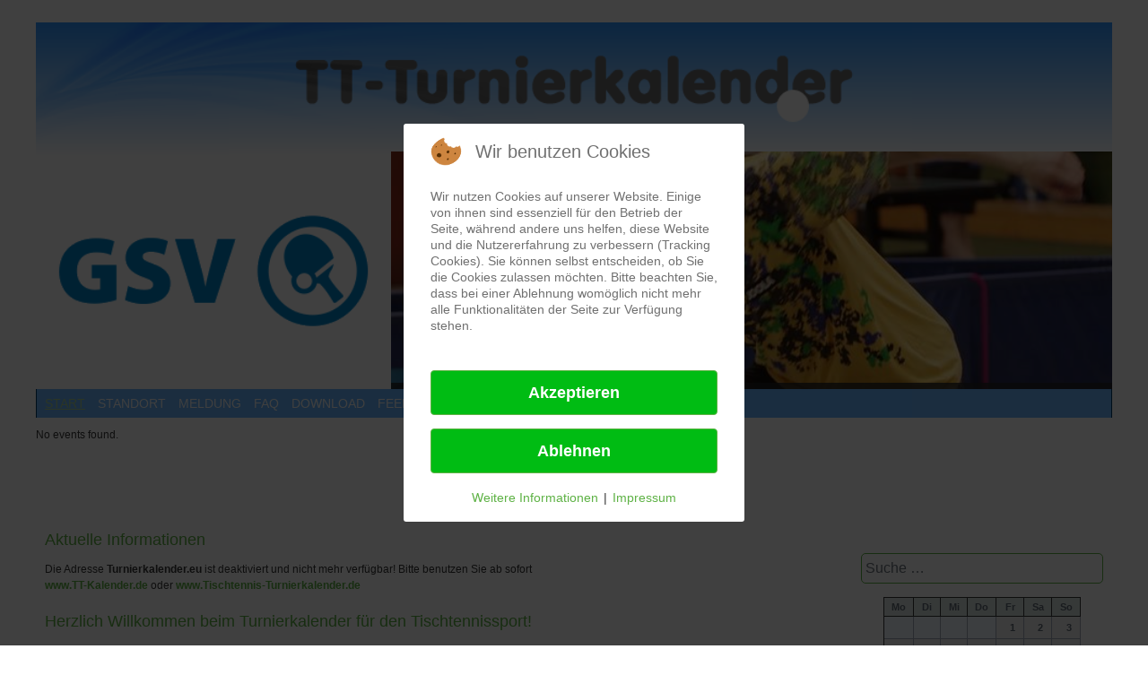

--- FILE ---
content_type: text/html; charset=utf-8
request_url: https://turnierkalender.up1.de/de/?&modjemcal_id=212&modjemcal_month=12&modjemcal_year=2023
body_size: 10693
content:

<!DOCTYPE html>
<html lang="de-de" dir="ltr" >

<head>
<script type="text/javascript">  (function(){    function blockCookies(disableCookies, disableLocal, disableSession){    if(disableCookies == 1){    if(!document.__defineGetter__){    Object.defineProperty(document, 'cookie',{    get: function(){ return ''; },    set: function(){ return true;}    });    }else{    var oldSetter = document.__lookupSetter__('cookie');    if(oldSetter) {    Object.defineProperty(document, 'cookie', {    get: function(){ return ''; },    set: function(v){ if(v.match(/reDimCookieHint\=/) || v.match(/c7b75b7bb96097f0b0782e127c8213b1\=/)) {    oldSetter.call(document, v);    }    return true;    }    });    }    }    var cookies = document.cookie.split(';');    for (var i = 0; i < cookies.length; i++) {    var cookie = cookies[i];    var pos = cookie.indexOf('=');    var name = '';    if(pos > -1){    name = cookie.substr(0, pos);    }else{    name = cookie;    } if(name.match(/reDimCookieHint/)) {    document.cookie = name + '=; expires=Thu, 01 Jan 1970 00:00:00 GMT';    }    }    }    if(disableLocal == 1){    window.localStorage.clear();    window.localStorage.__proto__ = Object.create(window.Storage.prototype);    window.localStorage.__proto__.setItem = function(){ return undefined; };    }    if(disableSession == 1){    window.sessionStorage.clear();    window.sessionStorage.__proto__ = Object.create(window.Storage.prototype);    window.sessionStorage.__proto__.setItem = function(){ return undefined; };    }    }    blockCookies(1,1,1);    }()); </script>


	<meta charset="utf-8">
	<meta name="description" content="Turnierkalender Tischtennis">
	<meta name="generator" content="Joomla! - Open Source Content Management">
	<title>TT-Kalender.de</title>
	<link href="/de/index.php?modjemcal_id=212&amp;modjemcal_month=12&amp;modjemcal_year=2023&amp;format=feed&amp;type=rss" rel="alternate" type="application/rss+xml" title="TT-Kalender.de">
	<link href="/de/index.php?modjemcal_id=212&amp;modjemcal_month=12&amp;modjemcal_year=2023&amp;format=feed&amp;type=atom" rel="alternate" type="application/atom+xml" title="TT-Kalender.de">
	<link href="https://turnierkalender.up1.de/de/index.php/component/finder/search?format=opensearch&amp;Itemid=323" rel="search" title="OpenSearch TT-Kalender.de" type="application/opensearchdescription+xml">
	<link href="/de/templates/ttk230628/favicon.ico" rel="icon" type="image/vnd.microsoft.icon">
<link href="/de/media/vendor/awesomplete/css/awesomplete.css?1.1.5" rel="stylesheet" />
	<link href="/de/modules/mod_jem_cal/tmpl/mod_jem_cal.css?e6dec4657b2f49215f9f033d46b9fbfd" rel="stylesheet" />
	<link href="/de/media/mod_jsvisit_counter/css/jvisit_counter.css?e6dec4657b2f49215f9f033d46b9fbfd" rel="stylesheet" />
	<link href="/de/modules/mod_jem_wide/tmpl/responsive/mod_jem_wide.css?e6dec4657b2f49215f9f033d46b9fbfd" rel="stylesheet" />
	<link href="/de/modules/mod_jem_wide/tmpl/mod_jem_wide_iconimg.css?e6dec4657b2f49215f9f033d46b9fbfd" rel="stylesheet" />
	<link href="/de/media/vendor/joomla-custom-elements/css/joomla-alert.min.css?0.2.0" rel="stylesheet" />
	<link href="/de/plugins/system/cookiehint/css/redimstyle.css?e6dec4657b2f49215f9f033d46b9fbfd" rel="stylesheet" />
	<link href="/de/media/com_icagenda/icicons/style.css?e6dec4657b2f49215f9f033d46b9fbfd" rel="stylesheet" />
	<link href="/de/modules/mod_slideshowck/themes/default/css/camera.css" rel="stylesheet" />
	<style>    /* mod jsvisit counter layout */
    .digit-0,.digit-1,.digit-2,.digit-3,.digit-4,.digit-5,.digit-6,.digit-7,.digit-8,.digit-9
               { width: 16px; height: 19px; background: url('https://turnierkalender.up1.de/de/media/mod_jsvisit_counter/images/digitblue.png') no-repeat top left; text-indent: -9999em; display: inline-block; }
    .digit-0 { background-position: 0px 0; }
    .digit-1 { background-position: -32px 0; }
    .digit-2 { background-position: -64px 0; }
    .digit-3 { background-position: -96px 0; }
    .digit-4 { background-position: -128px 0; }
    .digit-5 { background-position: -160px 0; }
    .digit-6 { background-position: -192px 0; }
    .digit-7 { background-position: -224px 0; }
    .digit-8 { background-position: -256px 0; }
    .digit-9 { background-position: -288px 0; }</style>
	<style>#redim-cookiehint-modal {position: fixed; top: 0; bottom: 0; left: 0; right: 0; z-index: 99998; display: flex; justify-content : center; align-items : center;}</style>
	<style>#camera_wrap_183 .camera_pag_ul li img, #camera_wrap_183 .camera_thumbs_cont ul li > img {height:75px;}
@media screen and (max-width: 480px) {
		#camera_wrap_183 .camera_caption {
			font-size: 0.6em !important;
		}
}</style>
<script src="/de/media/vendor/jquery/js/jquery.min.js?3.7.1"></script>
	<script src="/de/media/plg_system_jsvisit/js/jsvisit_agent.min.js?e6dec4657b2f49215f9f033d46b9fbfd"></script>
	<script>jQuery(document).ready(function() { jsvisitCountVisitors(60,'/de/'); });</script>
	<script src="/de/media/legacy/js/jquery-noconflict.min.js?647005fc12b79b3ca2bb30c059899d5994e3e34d"></script>
	<script type="application/json" class="joomla-script-options new">{"joomla.jtext":{"MOD_FINDER_SEARCH_VALUE":"Suche &hellip;","JLIB_JS_AJAX_ERROR_OTHER":"Beim Abrufen von JSON-Daten wurde ein HTTP-Statuscode %s zur\u00fcckgegeben.","JLIB_JS_AJAX_ERROR_PARSE":"Ein Parsing-Fehler trat bei der Verarbeitung der folgenden JSON-Daten auf:<br><code style='color:inherit;white-space:pre-wrap;padding:0;margin:0;border:0;background:inherit;'>%s<\/code>","ERROR":"Fehler","MESSAGE":"Nachricht","NOTICE":"Hinweis","WARNING":"Warnung","JCLOSE":"Schlie\u00dfen","JOK":"OK","JOPEN":"\u00d6ffnen"},"finder-search":{"url":"\/de\/index.php\/component\/finder\/?task=suggestions.suggest&format=json&tmpl=component&Itemid=323"},"bootstrap.tooltip":{".hasTooltip":{"animation":true,"container":"body","html":true,"trigger":"hover focus","boundary":"clippingParents","sanitize":true}},"system.paths":{"root":"\/de","rootFull":"https:\/\/turnierkalender.up1.de\/de\/","base":"\/de","baseFull":"https:\/\/turnierkalender.up1.de\/de\/"},"csrf.token":"72964be9b6b5886c8480a1b6e6cc14b6"}</script>
	<script src="/de/media/system/js/core.min.js?37ffe4186289eba9c5df81bea44080aff77b9684"></script>
	<script src="/de/media/vendor/webcomponentsjs/js/webcomponents-bundle.min.js?2.8.0" nomodule defer></script>
	<script src="/de/media/vendor/bootstrap/js/bootstrap-es5.min.js?5.3.2" nomodule defer></script>
	<script src="/de/media/com_finder/js/finder-es5.min.js?e6d3d1f535e33b5641e406eb08d15093e7038cc2" nomodule defer></script>
	<script src="/de/media/system/js/messages-es5.min.js?c29829fd2432533d05b15b771f86c6637708bd9d" nomodule defer></script>
	<script src="/de/media/system/js/joomla-hidden-mail-es5.min.js?b2c8377606bb898b64d21e2d06c6bb925371b9c3" nomodule defer></script>
	<script src="/de/media/vendor/bootstrap/js/alert.min.js?5.3.2" type="module"></script>
	<script src="/de/media/vendor/bootstrap/js/button.min.js?5.3.2" type="module"></script>
	<script src="/de/media/vendor/bootstrap/js/carousel.min.js?5.3.2" type="module"></script>
	<script src="/de/media/vendor/bootstrap/js/collapse.min.js?5.3.2" type="module"></script>
	<script src="/de/media/vendor/bootstrap/js/dropdown.min.js?5.3.2" type="module"></script>
	<script src="/de/media/vendor/bootstrap/js/modal.min.js?5.3.2" type="module"></script>
	<script src="/de/media/vendor/bootstrap/js/offcanvas.min.js?5.3.2" type="module"></script>
	<script src="/de/media/vendor/bootstrap/js/popover.min.js?5.3.2" type="module"></script>
	<script src="/de/media/vendor/bootstrap/js/scrollspy.min.js?5.3.2" type="module"></script>
	<script src="/de/media/vendor/bootstrap/js/tab.min.js?5.3.2" type="module"></script>
	<script src="/de/media/vendor/bootstrap/js/toast.min.js?5.3.2" type="module"></script>
	<script src="/de/media/system/js/joomla-hidden-mail.min.js?065992337609bf436e2fedbcbdc3de1406158b97" type="module"></script>
	<script src="/de/media/vendor/awesomplete/js/awesomplete.min.js?1.1.5" defer></script>
	<script src="/de/media/com_finder/js/finder.min.js?a2c3894d062787a266d59d457ffba5481b639f64" type="module"></script>
	<script src="/de/media/com_wrapper/js/iframe-height.min.js?e6dec4657b2f49215f9f033d46b9fbfd" defer></script>
	<script src="/de/media/mod_menu/js/menu-es5.min.js?e6dec4657b2f49215f9f033d46b9fbfd" nomodule defer></script>
	<script src="/de/media/system/js/messages.min.js?7f7aa28ac8e8d42145850e8b45b3bc82ff9a6411" type="module"></script>
	<script src="https://cdn.gtranslate.net/widgets/latest/flags.js" data-gt-orig-url="/de/" data-gt-orig-domain="turnierkalender.up1.de" data-gt-widget-id="210" defer></script>
	<script src="/de/media/com_slideshowck/assets/jquery.easing.1.3.js"></script>
	<script src="/de/media/com_slideshowck/assets/camera.min.js?ver=2.3.14"></script>
	<script>(function() {  if (typeof gtag !== 'undefined') {       gtag('consent', 'denied', {         'ad_storage': 'denied',         'ad_user_data': 'denied',         'ad_personalization': 'denied',         'functionality_storage': 'denied',         'personalization_storage': 'denied',         'security_storage': 'denied',         'analytics_storage': 'denied'       });     } })();</script>
	<script>window.gtranslateSettings = window.gtranslateSettings || {};window.gtranslateSettings['210'] = {"default_language":"de","languages":["en","zh-CN","zh-TW","fr","de","it","es","sv","uk","tr"],"url_structure":"none","wrapper_selector":"#gt-wrapper-210","globe_size":60,"flag_size":24,"flag_style":"2d","custom_domains":null,"float_switcher_open_direction":"top","switcher_open_direction":"top","native_language_names":1,"add_new_line":1,"select_language_label":"Select Language","detect_browser_language":0,"custom_css":"","alt_flags":[],"switcher_horizontal_position":"right","switcher_vertical_position":"bottom","horizontal_position":"inline","vertical_position":"inline"};</script>
	<script>
		jQuery(document).ready(function(){
			new Slideshowck('#camera_wrap_183', {
				height: '33%',
				minHeight: '150',
				pauseOnClick: false,
				hover: 1,
				fx: 'random',
				loader: 'bar',
				pagination: 0,
				thumbnails: 0,
				thumbheight: 75,
				thumbwidth: 100,
				time: 7000,
				transPeriod: 1500,
				alignment: 'center',
				autoAdvance: 1,
				mobileAutoAdvance: 1,
				portrait: 0,
				barDirection: 'leftToRight',
				imagePath: '/de/media/com_slideshowck/images/',
				lightbox: 'mediaboxck',
				fullpage: 0,
				mobileimageresolution: '0',
				navigationHover: true,
				mobileNavHover: true,
				navigation: true,
				playPause: true,
				barPosition: 'bottom',
				responsiveCaption: 0,
				keyboardNavigation: 0,
				titleInThumbs: 0,
				container: ''
		});
}); 
</script>

		<meta name="viewport" content="width=device-width, initial-scale=1.0" />
					<link rel="stylesheet" href="/de/templates/ttk230628/css/bootstrap.css" type="text/css" />
			<link rel="stylesheet" href="/de/templates/ttk230628/css/template.css?ver=031541" type="text/css" />
	
	<link rel="stylesheet" href="/de/media/system/css/joomla-fontawesome.min.css" type="text/css" />
	<link rel="stylesheet" href="/de/templates/ttk230628/css/mobile.css?ver=031541" type="text/css" />

<!--[if lte IE 7]>
<style type="text/css">
#menges ul.menu > li,#abtnav ul.menu > li {
	display: inline !important;
	zoom: 1;
}
</style>
<![endif]-->
	<script src="/de/templates/ttk230628/js/template.js"></script>
	<!--[if lt IE 9]>
		<script src="/de/media/jui/js/html5.js"></script>
	<![endif]-->
	<link rel="stylesheet" href="/de/templates/ttk230628/css/custom.css?ver=031541" type="text/css" />
</head>
<body class="com_content -body view-featured no-layout no-task  itemid-323 ltr ">
<div id="kopf" class="tck-wrapper">
	<div class="inner  tck-container">

		<div id="HeaderTop" >
		<div class="inner " data-position="headertop">
			<div class="headertop  tck-module" aria-label="Headerbild TTK">
		<div class="tck-module-text">
		
<div id="mod-custom190" class="mod-custom custom">
    <p><img src="/de/images/ttk-header.png" alt="ttk-header.png" width="100%" /></p></div>
	</div>
</div>

		</div>
	</div>
	
	
	<section id="row1"  class="tck-row">
		<div class="inner">
			<div class="flexiblecolumn valign-center" id="row1column1">
				<div id="logo1" class="tck-logo-center tck-logo">
					<div class="inner">
													<img class="tck-logo-img" src="/de/templates/ttk230628/images/GSV-Logo_Gesamtverein_Standard_CMYK.png" width="90%" alt="" />
																	</div>
				</div>
			</div>
			<div class="flexiblecolumn " id="row1column2">
								<div id="slideshow1" >
					<div class="inner " data-position="bilder">
									<div class="bilder  tck-module" aria-label="Headerbilder">
		<div class="tck-module-text">
		<div class="slideshowck  camera_wrap camera_amber_skin" id="camera_wrap_183" style="width:100%;">
			<div data-alt="" data-thumb="/de/images/header/hIMGP3834.jpg" data-src="/de/images/header/hIMGP3834.jpg"  data-alignment="">
								</div>
		<div data-alt="" data-thumb="/de/images/header/hIMGP3435.jpg" data-src="/de/images/header/hIMGP3435.jpg"  data-alignment="">
								</div>
		<div data-alt="" data-thumb="/de/images/header/hIMGP3377.jpg" data-src="/de/images/header/hIMGP3377.jpg"  data-alignment="">
								</div>
		<div data-alt="" data-thumb="/de/images/header/hIMGP3601.jpg" data-src="/de/images/header/hIMGP3601.jpg"  data-alignment="">
								</div>
		<div data-alt="" data-thumb="/de/images/header/lenke-fabian-10.jpg" data-src="/de/images/header/lenke-fabian-10.jpg"  data-alignment="">
								</div>
		<div data-alt="" data-thumb="/de/images/header/hIMGP3639.jpg" data-src="/de/images/header/hIMGP3639.jpg"  data-alignment="">
								</div>
		<div data-alt="" data-thumb="/de/images/header/h69.jpg" data-src="/de/images/header/h69.jpg"  data-alignment="">
								</div>
		<div data-alt="" data-thumb="/de/images/header/hIMGP3289.jpg" data-src="/de/images/header/hIMGP3289.jpg"  data-alignment="">
								</div>
		<div data-alt="" data-thumb="/de/images/header/hIMGP3291.jpg" data-src="/de/images/header/hIMGP3291.jpg"  data-alignment="">
								</div>
		<div data-alt="" data-thumb="/de/images/header/hIMGP3301.jpg" data-src="/de/images/header/hIMGP3301.jpg"  data-alignment="">
								</div>
		<div data-alt="" data-thumb="/de/images/header/h45.jpg" data-src="/de/images/header/h45.jpg"  data-alignment="">
								</div>
		<div data-alt="" data-thumb="/de/images/header/hIMGP3384.jpg" data-src="/de/images/header/hIMGP3384.jpg"  data-alignment="">
								</div>
		<div data-alt="" data-thumb="/de/images/header/hIMGP4021.jpg" data-src="/de/images/header/hIMGP4021.jpg"  data-alignment="">
								</div>
		<div data-alt="" data-thumb="/de/images/header/hIMGP4077.jpg" data-src="/de/images/header/hIMGP4077.jpg"  data-alignment="">
								</div>
		<div data-alt="" data-thumb="/de/images/header/hIMGP3795.jpg" data-src="/de/images/header/hIMGP3795.jpg"  data-alignment="">
								</div>
		<div data-alt="" data-thumb="/de/images/header/hIMGP3892.jpg" data-src="/de/images/header/hIMGP3892.jpg"  data-alignment="">
								</div>
		<div data-alt="" data-thumb="/de/images/header/hIMGP3488.jpg" data-src="/de/images/header/hIMGP3488.jpg"  data-alignment="">
								</div>
		<div data-alt="" data-thumb="/de/images/header/hIMGP3943.jpg" data-src="/de/images/header/hIMGP3943.jpg"  data-alignment="">
								</div>
		<div data-alt="" data-thumb="/de/images/header/hIMGP3458.jpg" data-src="/de/images/header/hIMGP3458.jpg"  data-alignment="">
								</div>
		<div data-alt="" data-thumb="/de/images/header/hIMGP4114.jpg" data-src="/de/images/header/hIMGP4114.jpg"  data-alignment="">
								</div>
		<div data-alt="" data-thumb="/de/images/header/hIMGP3687.jpg" data-src="/de/images/header/hIMGP3687.jpg"  data-alignment="">
								</div>
		<div data-alt="" data-thumb="/de/images/header/h34.jpg" data-src="/de/images/header/h34.jpg"  data-alignment="">
								</div>
		<div data-alt="" data-thumb="/de/images/header/hIMGP3455.jpg" data-src="/de/images/header/hIMGP3455.jpg"  data-alignment="">
								</div>
		<div data-alt="" data-thumb="/de/images/header/hIMGP3847.jpg" data-src="/de/images/header/hIMGP3847.jpg"  data-alignment="">
								</div>
		<div data-alt="" data-thumb="/de/images/header/hIMGP3293.jpg" data-src="/de/images/header/hIMGP3293.jpg"  data-alignment="">
								</div>
		<div data-alt="" data-thumb="/de/images/header/h78.jpg" data-src="/de/images/header/h78.jpg"  data-alignment="">
								</div>
		<div data-alt="" data-thumb="/de/images/header/hIMGP3283.jpg" data-src="/de/images/header/hIMGP3283.jpg"  data-alignment="">
								</div>
		<div data-alt="" data-thumb="/de/images/header/hIMGP3373.jpg" data-src="/de/images/header/hIMGP3373.jpg"  data-alignment="">
								</div>
		<div data-alt="" data-thumb="/de/images/header/hIMGP3681.jpg" data-src="/de/images/header/hIMGP3681.jpg"  data-alignment="">
								</div>
		<div data-alt="" data-thumb="/de/images/header/hIMGP4153.jpg" data-src="/de/images/header/hIMGP4153.jpg"  data-alignment="">
								</div>
		<div data-alt="" data-thumb="/de/images/header/hIMGP3728.jpg" data-src="/de/images/header/hIMGP3728.jpg"  data-alignment="">
								</div>
		<div data-alt="" data-thumb="/de/images/header/hIMGP4162.jpg" data-src="/de/images/header/hIMGP4162.jpg"  data-alignment="">
								</div>
		<div data-alt="" data-thumb="/de/images/header/h18.jpg" data-src="/de/images/header/h18.jpg"  data-alignment="">
								</div>
		<div data-alt="" data-thumb="/de/images/header/hIMGP3360.jpg" data-src="/de/images/header/hIMGP3360.jpg"  data-alignment="">
								</div>
		<div data-alt="" data-thumb="/de/images/header/hIMGP3324.jpg" data-src="/de/images/header/hIMGP3324.jpg"  data-alignment="">
								</div>
		<div data-alt="" data-thumb="/de/images/header/hIMGP3253.jpg" data-src="/de/images/header/hIMGP3253.jpg"  data-alignment="">
								</div>
		<div data-alt="" data-thumb="/de/images/header/hIMGP4151.jpg" data-src="/de/images/header/hIMGP4151.jpg"  data-alignment="">
								</div>
		<div data-alt="" data-thumb="/de/images/header/hIMGP3964.jpg" data-src="/de/images/header/hIMGP3964.jpg"  data-alignment="">
								</div>
		<div data-alt="" data-thumb="/de/images/header/hIMGP3704.jpg" data-src="/de/images/header/hIMGP3704.jpg"  data-alignment="">
								</div>
		<div data-alt="" data-thumb="/de/images/header/hIMGP3483.jpg" data-src="/de/images/header/hIMGP3483.jpg"  data-alignment="">
								</div>
		<div data-alt="" data-thumb="/de/images/header/hIMGP3885.jpg" data-src="/de/images/header/hIMGP3885.jpg"  data-alignment="">
								</div>
		<div data-alt="" data-thumb="/de/images/header/hIMGP3901.jpg" data-src="/de/images/header/hIMGP3901.jpg"  data-alignment="">
								</div>
		<div data-alt="" data-thumb="/de/images/header/hIMGP3898.jpg" data-src="/de/images/header/hIMGP3898.jpg"  data-alignment="">
								</div>
		<div data-alt="" data-thumb="/de/images/header/hIMGP4049.jpg" data-src="/de/images/header/hIMGP4049.jpg"  data-alignment="">
								</div>
		<div data-alt="" data-thumb="/de/images/header/h44.jpg" data-src="/de/images/header/h44.jpg"  data-alignment="">
								</div>
		<div data-alt="" data-thumb="/de/images/header/hIMGP4102.jpg" data-src="/de/images/header/hIMGP4102.jpg"  data-alignment="">
								</div>
		<div data-alt="" data-thumb="/de/images/header/hIMGP3227.jpg" data-src="/de/images/header/hIMGP3227.jpg"  data-alignment="">
								</div>
		<div data-alt="" data-thumb="/de/images/header/h42.jpg" data-src="/de/images/header/h42.jpg"  data-alignment="">
								</div>
		<div data-alt="" data-thumb="/de/images/header/hIMGP3347.jpg" data-src="/de/images/header/hIMGP3347.jpg"  data-alignment="">
								</div>
		<div data-alt="" data-thumb="/de/images/header/hIMGP3611.jpg" data-src="/de/images/header/hIMGP3611.jpg"  data-alignment="">
								</div>
		<div data-alt="" data-thumb="/de/images/header/hIMGP3626.jpg" data-src="/de/images/header/hIMGP3626.jpg"  data-alignment="">
								</div>
		<div data-alt="" data-thumb="/de/images/header/h36.jpg" data-src="/de/images/header/h36.jpg"  data-alignment="">
								</div>
		<div data-alt="" data-thumb="/de/images/header/hIMGP4195.jpg" data-src="/de/images/header/hIMGP4195.jpg"  data-alignment="">
								</div>
		<div data-alt="" data-thumb="/de/images/header/h31.jpg" data-src="/de/images/header/h31.jpg"  data-alignment="">
								</div>
		<div data-alt="" data-thumb="/de/images/header/hIMGP3914.jpg" data-src="/de/images/header/hIMGP3914.jpg"  data-alignment="">
								</div>
		<div data-alt="" data-thumb="/de/images/header/h76.jpg" data-src="/de/images/header/h76.jpg"  data-alignment="">
								</div>
		<div data-alt="" data-thumb="/de/images/header/hIMGP3163.jpg" data-src="/de/images/header/hIMGP3163.jpg"  data-alignment="">
								</div>
		<div data-alt="" data-thumb="/de/images/header/hIMGP3252.jpg" data-src="/de/images/header/hIMGP3252.jpg"  data-alignment="">
								</div>
		<div data-alt="" data-thumb="/de/images/header/hIMGP3982.jpg" data-src="/de/images/header/hIMGP3982.jpg"  data-alignment="">
								</div>
		<div data-alt="" data-thumb="/de/images/header/hIMGP3916.jpg" data-src="/de/images/header/hIMGP3916.jpg"  data-alignment="">
								</div>
		<div data-alt="" data-thumb="/de/images/header/hIMGP3854.jpg" data-src="/de/images/header/hIMGP3854.jpg"  data-alignment="">
								</div>
		<div data-alt="" data-thumb="/de/images/header/h64.jpg" data-src="/de/images/header/h64.jpg"  data-alignment="">
								</div>
		<div data-alt="" data-thumb="/de/images/header/h79.jpg" data-src="/de/images/header/h79.jpg"  data-alignment="">
								</div>
		<div data-alt="" data-thumb="/de/images/header/hIMGP3670.jpg" data-src="/de/images/header/hIMGP3670.jpg"  data-alignment="">
								</div>
		<div data-alt="" data-thumb="/de/images/header/hIMGP3172.jpg" data-src="/de/images/header/hIMGP3172.jpg"  data-alignment="">
								</div>
		<div data-alt="" data-thumb="/de/images/header/hIMGP3146.jpg" data-src="/de/images/header/hIMGP3146.jpg"  data-alignment="">
								</div>
</div>
<div style="clear:both;"></div>
	</div>
</div>

					</div>
				</div>
							</div>
			<div class="flexiblecolumn " id="row1column3">
			</div>
			<div class="flexiblecolumn " id="row1column4">
			</div>
		</div>
	</section>

	</div>
</div>
<div id="nav_news" class="tck-wrapper">
	<div class="inner  tck-container">

	
		<nav id="abtnav">
		<div class="inner " data-position="abtnav">
			<label for="abtnav-mobileck" class="mobileckhambuger_togglerlabel" style="display:none;">&#x2261;</label>
			<input id="abtnav-mobileck" class="mobileckhambuger_toggler" type="checkbox" style="display:none;"/>
			<div class="abtnav  tck-module" aria-label="Hauptmenü">
		<div class="tck-module-text">
		<ul class="mod-menu mod-list nav ">
<li class="nav-item item-323 default current active deeper parent"><a href="/de/index.php" aria-current="page">Start</a><ul class="mod-menu__sub list-unstyled small"><li class="nav-item item-401"><a href="/de/index.php/jem/start" >Start</a></li><li class="nav-item item-355"><a href="/de/index.php/jem/suche" >Suche</a></li></ul></li><li class="nav-item item-352 deeper parent"><a href="/de/index.php/standorte" title="Standorte und Routenplaner">Standort</a><ul class="mod-menu__sub list-unstyled small"><li class="nav-item item-400"><a href="/de/index.php/standorte/turniere" >Turniere</a></li><li class="nav-item item-354"><a href="/de/index.php/standorte/liste-standorte" >Adressen</a></li></ul></li><li class="nav-item item-220 divider deeper parent"><span class="mod-menu__separator separator ">Meldung</span>
<ul class="mod-menu__sub list-unstyled small"><li class="nav-item item-2079"><a href="/de/index.php/meldung-event/erstregistrierung-melder-2" >Anmeldung Veranstaltung</a></li><li class="nav-item item-2078"><a href="/de/index.php/meldung-event/login-3" >Erstregistrierung Melder</a></li><li class="nav-item item-1906"><a href="/de/index.php/meldung-event/alternatives-meldeformular-2" >Alternatives Meldeformular</a></li></ul></li><li class="nav-item item-1907"><a href="/de/index.php/faq" >FAQ</a></li><li class="nav-item item-259 deeper parent"><a href="/de/index.php/download" >Download</a><ul class="mod-menu__sub list-unstyled small"><li class="nav-item item-603"><a href="/de/index.php/download/alternatives-meldeformular" >Alternatives Meldeformular</a></li><li class="nav-item item-312"><a href="/de/index.php/download/raster" >Raster</a></li><li class="nav-item item-361"><a href="/de/index.php/download/werbebanner" >Werbebanner</a></li><li class="nav-item item-939"><a href="/de/index.php/download/bescheinigungen" >Bescheinigungen</a></li></ul></li><li class="nav-item item-202"><a href="/de/index.php/feedback?form=2" >Feedback</a></li><li class="nav-item item-1049"><a href="/de/index.php/datenschutzerklaerung" >Datenschutz</a></li><li class="nav-item item-203"><a href="/de/index.php/impressum" >Impressum</a></li><li class="nav-item item-306"><a href="/de/index.php/login" >Login</a></li></ul>
	</div>
</div>

		</div>
	</nav>
	
	

		<div id="block5" >
		<div class="inner " data-position="oben2">
			<div class="oben2  tck-module" aria-label="Turnierliste - JEM - Module-Wide">
		<div class="tck-module-text">
		<div class="jemmodulewide" id="jemmodulewide">No events found.</div>	</div>
</div>
<div class="oben2  tck-module" aria-label="Space oben2">
		<div class="tck-module-text">
		
<div id="mod-custom188" class="mod-custom custom">
    <p>&nbsp;</p>
<p>&nbsp;</p></div>
	</div>
</div>

		</div>
	</div>
	
	</div>
</div>
<div id="wrapper" class="tck-wrapper">
	<div class="inner  tck-container">

	<div id="maincontent" class="maincontent noleft">
		<div class="inner clearfix">
						<div id="main" class="column main row-fluid">
				<div class="inner clearfix">
							<main id="center" class="column center ">
								<div class="inner">
											<div id="system-message-container" aria-live="polite"></div>

											<div class="blog-featured tck-blog" itemscope itemtype="https://schema.org/Blog">
	
				<div class="blog-items items-leading ">
							<div class="blog-item tck-article"
					itemprop="blogPost" itemscope itemtype="https://schema.org/BlogPosting">
						

<div class="item-content">
	
			<h2 class="item-title tck-article-title" itemprop="headline">
					<a href="/de/index.php?view=article&amp;id=117:aktuelle-informationen&amp;catid=44" itemprop="url">
				Aktuelle Informationen			</a>
				</h2>
	
			
	
		
		
		
		
	<div class="tck-article-body">
	<p>Die Adresse <strong>Turnierkalender.eu</strong> ist deaktiviert und nicht mehr verfügbar! Bitte benutzen Sie ab sofort&nbsp;<br /><a href="http://www.TT-Kalender.de"> </a><strong><a href="https://www.TT-Kalender.de">www.TT-Kalender.de</a> </strong>oder <strong><a href="https://www.Tischtennis-Turnierkalender.de">www.Tischtennis-Turnierkalender.de</a></strong></p>	</div>

	
	
	
</div>

				</div>
											<div class="blog-item tck-article"
					itemprop="blogPost" itemscope itemtype="https://schema.org/BlogPosting">
						

<div class="item-content">
	
			<h2 class="item-title tck-article-title" itemprop="headline">
					<a href="/de/index.php?view=article&amp;id=116:herzlich-willkommen-beim-turnierkalender-fuer-den-tischtennissport&amp;catid=50" itemprop="url">
				Herzlich Willkommen beim Turnierkalender für den Tischtennissport!			</a>
				</h2>
	
			
	
		
		
		
		
	<div class="tck-article-body">
	<div class="tck-module-text">
<div id="mod-custom76" class="mod-custom custom">
<p>Wir möchten allen Organisatoren eine Gelegenheit bieten, Veranstaltungen (Turniere auch kreisoffen, Trainingslehrgänge, Schaukämpfe) bekannter zu machen und zu bewerben. Macht mit! Es lohnt sich für euch bestimmt!</p>
<p>Wer möchte, kann sich die aktuell anstehenden Turniere in die Vereins-Homepage einbinden. Damit habt ihr ein neues zusätzliches Feature für eure Homepage. Dies geschieht im CMS Joomla einfach über das Modul RSS-Feed. Der Link lautet:</p>
<p><a href="/de/index.php?modjemcal_id=212&amp;modjemcal_month=12&amp;modjemcal_year=2023&amp;format=feed&amp;type=rss">https://turnierkalender.up1.de/de/index.php?format=feed&amp;type=rss</a> . Auf <a href="https://www.gsvTT.de">https://www.gsvTT.de</a> könnt ihr euch ansehen, wie wir es realisert haben. Sicherlich gibt es noch viele weitere Möglichkeiten.</p>
<p>Gerne können neue und fehlende Turniere in den Kalender eingetragen werden. <strong>Bitte füllt das <a href="http://www.turnierkalender.eu/de/index.php/meldung-event-3">Meldeformular</a> soweit wie möglich vollständig</strong> aus. Wer es das erste Mal macht sollte den FAQ-Bereich beachten. Die Freigabe erfolgt zeitnah durch einen Moderator. Nachträgliche Korrekturen können ab sofort durch die meldenden Organisatoren selbst vorgenommen werden. Auch hier gibt es eine Prüfung und nachträgliche Freigabe durch das Team.Der Melder muss sich einmalig registrieren und anmelden.</p>
<p>Wenn es in seltenen Fällen zu Problemen kommt, kann auch das <a href="/de/index.php/meldung-event-3/alternatives-meldeformular-2"><strong>alternative Meldeformular</strong></a> verwendet werden. <strong>Je früher der Eintrag erfolgt, desto größer ist die Werbewirkung! Ihr werdet es an steigenden Anmeldungen merken!</strong></p>
<p>Bei weiteren Fragen oder Problemen könnt ihr euch an <a href="mailto:mail@turnierkalender.eu"></a><joomla-hidden-mail  is-link="1" is-email="1" first="cG9zdA==" last="VFQtS2FsZW5kZXIuZGU=" text="cG9zdEBUVC1LYWxlbmRlci5kZQ==" base="/de" >Diese E-Mail-Adresse ist vor Spambots geschützt! Zur Anzeige muss JavaScript eingeschaltet sein.</joomla-hidden-mail> wenden.<br /><strong>Alle Angaben sind ohne Gewähr! Wir haften nicht für Eingabefehler und Änderungen der Veranstalter!</strong></p>
</div>
</div>	</div>

	
	
	
</div>

				</div>
									</div>
	
	
	
	
</div>

								</div>
							</main>
														<aside id="right" class="column column2">
																<div class="inner " data-position="right">
									<div class="right  tck-module" aria-label="Sprachenwahl Flaggen">
		<div class="tck-module-text">
		<div class="gtranslate_wrapper" id="gt-wrapper-210"></div>	</div>
</div>
<div class="right  tck-module" aria-label="Suche">
		<div class="tck-module-text">
		
<form class="mod-finder js-finder-searchform form-search" action="/de/index.php/component/finder/search?Itemid=323" method="get" role="search">
    <label for="mod-finder-searchword187" class="visually-hidden finder">Suchen</label><input type="text" name="q" id="mod-finder-searchword187" class="js-finder-search-query form-control" value="" placeholder="Suche &hellip;">
            <input type="hidden" name="Itemid" value="323"></form>
	</div>
</div>
<div class="right  tck-module" aria-label="Kalender">
		<div class="tck-module-text">
		
<script>
jQuery(document).ready(function(){
	jQuery('#mod_jem_cal_212_navi_nojs').css("display", "none");
	jQuery('#mod_jem_cal_212_navi_ajax').css("display", "table-caption");
});
function mod_jem_cal_click_212(url) {
	jQuery('#eventcalq212').load(url, function () {
		jQuery(".hasTooltip").tooltip({'html':true});		
	});
}
</script>
<div class="eventcalq" id="eventcalq212"><table class="mod_jemcalq_calendar">
<caption class="mod_jemcalq_calendar-month caption-top" id="mod_jem_cal_212_navi_nojs" style="display:table-caption"><a href="/de/?&amp;modjemcal_id=212&amp;modjemcal_month=12&amp;modjemcal_year=2022" title="Dezember 2022">&lt;&lt;</a>&nbsp;&nbsp;<a href="/de/?&amp;modjemcal_id=212&amp;modjemcal_month=11&amp;modjemcal_year=2023" title="November 2023">&lt;</a>&nbsp;&nbsp;<span class="evtq_home"><a href="/de/?&amp;modjemcal_id=212&amp;modjemcal_month=01&amp;modjemcal_year=2026" title="Januar 2026">Dezember&nbsp;2023</a></span>&nbsp;&nbsp;<a href="/de/?&amp;modjemcal_id=212&amp;modjemcal_month=1&amp;modjemcal_year=2024" title="Januar 2024">&gt;</a>&nbsp;&nbsp;<a href="/de/?&amp;modjemcal_id=212&amp;modjemcal_month=12&amp;modjemcal_year=2024" title="Dezember 2024">&gt;&gt;</a></caption><caption class="mod_jemcalq_calendar-month caption-top" id="mod_jem_cal_212_navi_ajax" style="display:none"><a href="#" title="Dezember 2022" onClick="mod_jem_cal_click_212('https://turnierkalender.up1.de/de/?option=com_ajax&amp;module=jem_cal&amp;format=raw&amp;Itemid=323&amp;modjemcal_id=212&amp;modjemcal_month=12&amp;modjemcal_year=2022'); return false;">&lt;&lt;</a>&nbsp;&nbsp;<a href="#" title="November 2023" onClick="mod_jem_cal_click_212('https://turnierkalender.up1.de/de/?option=com_ajax&amp;module=jem_cal&amp;format=raw&amp;Itemid=323&amp;modjemcal_id=212&amp;modjemcal_month=11&amp;modjemcal_year=2023'); return false;">&lt;</a>&nbsp;&nbsp;<span class="evtq_home"><a href="#" title="Januar 2026" onClick="mod_jem_cal_click_212('https://turnierkalender.up1.de/de/?option=com_ajax&amp;module=jem_cal&amp;format=raw&amp;Itemid=323&amp;modjemcal_id=212&amp;modjemcal_month=01&amp;modjemcal_year=2026'); return false;">Dezember&nbsp;2023</a></span>&nbsp;&nbsp;<a href="#" title="Januar 2024" onClick="mod_jem_cal_click_212('https://turnierkalender.up1.de/de/?option=com_ajax&amp;module=jem_cal&amp;format=raw&amp;Itemid=323&amp;modjemcal_id=212&amp;modjemcal_month=1&amp;modjemcal_year=2024'); return false;">&gt;</a>&nbsp;&nbsp;<a href="#" title="Dezember 2024" onClick="mod_jem_cal_click_212('https://turnierkalender.up1.de/de/?option=com_ajax&amp;module=jem_cal&amp;format=raw&amp;Itemid=323&amp;modjemcal_id=212&amp;modjemcal_month=12&amp;modjemcal_year=2024'); return false;">&gt;&gt;</a></caption><tr><th class="mod_jemcalq_daynames" abbr="Mo">&nbsp;Mo&nbsp;</th><th class="mod_jemcalq_daynames" abbr="Di">&nbsp;Di&nbsp;</th><th class="mod_jemcalq_daynames" abbr="Mi">&nbsp;Mi&nbsp;</th><th class="mod_jemcalq_daynames" abbr="Do">&nbsp;Do&nbsp;</th><th class="mod_jemcalq_daynames" abbr="Fr">&nbsp;Fr&nbsp;</th><th class="mod_jemcalq_daynames" abbr="Sa">&nbsp;Sa&nbsp;</th><th class="mod_jemcalq_daynames" abbr="So">&nbsp;So&nbsp;</th></tr>
<tr><td class="mod_jemcalq">&nbsp;</td><td class="mod_jemcalq">&nbsp;</td><td class="mod_jemcalq">&nbsp;</td><td class="mod_jemcalq">&nbsp;</td><td class="mod_jemcalq_calday"><span class="nolink">&nbsp;&nbsp;1</span></td><td class="mod_jemcalq_calday"><span class="nolink">&nbsp;&nbsp;2</span></td><td class="mod_jemcalq_calday"><span class="nolink">&nbsp;&nbsp;3</span></td></tr>
<tr><td class="mod_jemcalq_calday"><span class="nolink">&nbsp;&nbsp;4</span></td><td class="mod_jemcalq_calday"><span class="nolink">&nbsp;&nbsp;5</span></td><td class="mod_jemcalq_calday"><span class="nolink">&nbsp;&nbsp;6</span></td><td class="mod_jemcalq_calday"><span class="nolink">&nbsp;&nbsp;7</span></td><td class="mod_jemcalq_calday"><span class="nolink">&nbsp;&nbsp;8</span></td><td class="mod_jemcalq_calday"><span class="nolink">&nbsp;&nbsp;9</span></td><td class="mod_jemcalq_calday"><span class="nolink">10</span></td></tr>
<tr><td class="mod_jemcalq_calday"><span class="nolink">11</span></td><td class="mod_jemcalq_calday"><span class="nolink">12</span></td><td class="mod_jemcalq_calday"><span class="nolink">13</span></td><td class="mod_jemcalq_calday"><span class="nolink">14</span></td><td class="mod_jemcalq_calday"><span class="nolink">15</span></td><td class="mod_jemcalq_calday"><span class="nolink">16</span></td><td class="mod_jemcalq_calday"><span class="nolink">17</span></td></tr>
<tr><td class="mod_jemcalq_calday"><span class="nolink">18</span></td><td class="mod_jemcalq_calday"><span class="nolink">19</span></td><td class="mod_jemcalq_calday"><span class="nolink">20</span></td><td class="mod_jemcalq_calday"><span class="nolink">21</span></td><td class="mod_jemcalq_calday"><span class="nolink">22</span></td><td class="mod_jemcalq_calday"><span class="nolink">23</span></td><td class="mod_jemcalq_calday"><span class="nolink">24</span></td></tr>
<tr><td class="mod_jemcalq_calday"><span class="nolink">25</span></td><td class="mod_jemcalq_calday"><span class="nolink">26</span></td><td class="mod_jemcalq_calday"><span class="nolink">27</span></td><td class="mod_jemcalq_calday"><span class="nolink">28</span></td><td class="mod_jemcalq_calday"><span class="nolink">29</span></td><td class="mod_jemcalq_calday"><span class="nolink">30</span></td><td class="mod_jemcalq_calday"><span class="nolink">31</span></td></tr>
</table>
</div>	</div>
</div>
<div class="right  tck-module" aria-label="Banner score4u.de">
		<div class="tck-module-text">
		<div class="mod-banners bannergroup">

    <div class="mod-banners__item banneritem">
                                        <p><center><a href="https://www.score4U.de" target="_blank" alt="score4U.de"><img src="/de/images/banners/score4u_standard-logo_72dpi_rgb_60.jpg" alt="Der Liveticker score4U.de"></a></center></p>            </div>

</div>
	</div>
</div>
<div class="right  tck-module" aria-labelledby="DTTB-News">
			<h3 class=" tck-module-title">DTTB-News</h3>		<div class="tck-module-text">
		<iframe onload="iFrameHeight(this)"    id="blockrandom-211"
    name=""
    src="https://www.gsvtt.de/rss/rssread.php?url=dttb&amp;feeds=6&amp;content=n&amp;image=n&amp;info=n&amp;content=n&amp;help=n&amp;bullet=5"
    width="100%"
    height="380"
    loading="lazy"
    title="DTTB-News"
    class="mod-wrapper wrapper">
    Keine iFrames</iframe>
	</div>
</div>
<div class="right  tck-module" aria-labelledby="Besucher">
			<h3 class=" tck-module-title">Besucher</h3>		<div class="tck-module-text">
		
<div class="jsvisitcounter">
<div class="boxed">
  <div class="table_row">
   <span class="table-cell33"><img src="https://turnierkalender.up1.de/de/media/mod_jsvisit_counter/flags/de.png" title="12.799" alt="Deutschland" /></span>
   <span class="table-cell33">71,31%</span>
   <span class="table-cell33">Deutschland</span>
  </div>
   <div class="table_row">
   <span class="table-cell33"><img src="https://turnierkalender.up1.de/de/media/mod_jsvisit_counter/flags/us.png" title="3.560" alt="USA" /></span>
   <span class="table-cell33">19,83%</span>
   <span class="table-cell33">USA</span>
  </div>
   <div class="table_row">
   <span class="table-cell33"><img src="https://turnierkalender.up1.de/de/media/mod_jsvisit_counter/flags/bd.png" title="373" alt="Bangladesch" /></span>
   <span class="table-cell33">2,08%</span>
   <span class="table-cell33">Bangladesch</span>
  </div>
   <div class="table_row">
   <span class="table-cell33"><img src="https://turnierkalender.up1.de/de/media/mod_jsvisit_counter/flags/cn.png" title="277" alt="China" /></span>
   <span class="table-cell33">1,54%</span>
   <span class="table-cell33">China</span>
  </div>
   <div class="table_row">
   <span class="table-cell33"><img src="https://turnierkalender.up1.de/de/media/mod_jsvisit_counter/flags/be.png" title="157" alt="Belgien" /></span>
   <span class="table-cell33">0,87%</span>
   <span class="table-cell33">Belgien</span>
  </div>
   <div class="table_row">
   <span class="table-cell33"><img src="https://turnierkalender.up1.de/de/media/mod_jsvisit_counter/flags/sg.png" title="72" alt="Singapur" /></span>
   <span class="table-cell33">0,40%</span>
   <span class="table-cell33">Singapur</span>
  </div>
   <div class="table_row">
   <span class="table-cell33"><img src="https://turnierkalender.up1.de/de/media/mod_jsvisit_counter/flags/br.png" title="70" alt="Brasilien" /></span>
   <span class="table-cell33">0,39%</span>
   <span class="table-cell33">Brasilien</span>
  </div>
   <div class="table_row">
   <span class="table-cell33"><img src="https://turnierkalender.up1.de/de/media/mod_jsvisit_counter/flags/gb.png" title="49" alt="Großbritannien" /></span>
   <span class="table-cell33">0,27%</span>
   <span class="table-cell33">Großbritannien</span>
  </div>
    <div class="table_row">
   <span class="table-cell33"><br /><strong>Total:</strong></span>
   <span class="table-cell33"><br /><strong>70</strong></span>
   <span class="table-cell33"><br /><strong>
	Länder</strong></span>
  </div>
 </div>
<div class="table" style="width: 90%;">
 <div class="counter"><span class="digit-9" title="994.468 Besuche">9</span><span class="digit-9" title="994.468 Besuche">9</span><span class="digit-4" title="994.468 Besuche">4</span><span class="digit-4" title="994.468 Besuche">4</span><span class="digit-6" title="994.468 Besuche">6</span><span class="digit-8" title="994.468 Besuche">8</span></div>
</div>

<div>
  

 

 

 

</div>
</div>
	</div>
</div>
<div class="right  tck-module" aria-label="Turniere als RSS-Feed">
		<div class="tck-module-text">
		
<div id="mod-custom203" class="mod-custom custom">
    <p><a href="https://turnierkalender.up1.de/system/rss_feeds.php?view=r" target="_blank" rel="noopener"><img src="/de/images/System/rss-logo2.png" alt="Turniere zum Einbinden als Feeds" width="26" height="26" style="display: block; margin-left: auto; margin-right: auto;" title="Turniere zum Einbinden in Eure Homepage als RSS-Feeds" /></a></p></div>
	</div>
</div>

								</div>
															</aside>
							
				</div>
			</div>
			<div class="clr"></div>
		</div>
	</div>

		<div id="block1" >
		<div class="inner " data-position="unten1">
			<div class="unten1  tck-module" aria-label="Responsivizer mobile switcher">
		<div class="tck-module-text">
		<style type="text/css">
	#responsivizer_mobile_switcher {
		background: url('https://turnierkalender.up1.de/de/modules/mod_responsivizerswitcher/assets/mobile-icon.png') no-repeat;
		padding: 10px 0 10px 50px;
		font-size: 14px;
	}
		
	#responsivizer_mobile_switcher a {
		color: #333;
	}
</style>

<div id="responsivizer_mobile_switcher">
	<a href="https://turnierkalender.up1.de/de/?modjemcal_id=212&modjemcal_month=12&modjemcal_year=2023&responsivizer_template=responsivizer">
		Layout für Smartphones	</a>
</div>	</div>
</div>

		</div>
	</div>
	
	
	
	</div>
</div>
<div id="wrapper1" class="tck-wrapper">
	<div class="inner  tck-container">

		<div id="rights" >
		<div class="inner " data-position="copyright">
			<div class="copyright  tck-module" aria-label="Copyright ab 2024">
		<div class="tck-module-text">
		<div class="">Copyright &#169; 2010-2026&nbsp;TT-Kalender.de&nbsp;Alfred Brübach :: TT-Kalender.de | Tischtennis-Turnierkalender.de </div>

	</div>
</div>

		</div>
	</div>
	
	</div>
</div>


<script type="text/javascript">   function cookiehintsubmitnoc(obj) {     if (confirm("Eine Ablehnung wird die Funktionen der Website beeinträchtigen. Möchten Sie wirklich ablehnen?")) {       document.cookie = 'reDimCookieHint=-1; expires=0; path=/';       cookiehintfadeOut(document.getElementById('redim-cookiehint-modal'));       return true;     } else {       return false;     }   } </script> <div id="redim-cookiehint-modal">   <div id="redim-cookiehint">     <div class="cookiehead">       <span class="headline">Wir benutzen Cookies</span>     </div>     <div class="cookiecontent">   <p>Wir nutzen Cookies auf unserer Website. Einige von ihnen sind essenziell für den Betrieb der Seite, während andere uns helfen, diese Website und die Nutzererfahrung zu verbessern (Tracking Cookies). Sie können selbst entscheiden, ob Sie die Cookies zulassen möchten. Bitte beachten Sie, dass bei einer Ablehnung womöglich nicht mehr alle Funktionalitäten der Seite zur Verfügung stehen.</p>    </div>     <div class="cookiebuttons">       <a id="cookiehintsubmit" onclick="return cookiehintsubmit(this);" href="https://turnierkalender.up1.de/de/?modjemcal_id=212&amp;modjemcal_month=12&amp;modjemcal_year=2023&amp;rCH=2"         class="btn">Akzeptieren</a>           <a id="cookiehintsubmitno" onclick="return cookiehintsubmitnoc(this);" href="https://turnierkalender.up1.de/de/?modjemcal_id=212&amp;modjemcal_month=12&amp;modjemcal_year=2023&amp;rCH=-2"           class="btn">Ablehnen</a>          <div class="text-center" id="cookiehintinfo">              <a target="_self" href="https://turnierkalender.up1.de/de/index.php/datenschutzerklaerung">Weitere Informationen</a>                  |                  <a target="_self" href="https://turnierkalender.up1.de/de/index.php/impressum">Impressum</a>            </div>      </div>     <div class="clr"></div>   </div> </div>     <script type="text/javascript">        document.addEventListener("DOMContentLoaded", function(event) {         if (!navigator.cookieEnabled){           document.getElementById('redim-cookiehint-modal').remove();         }       });        function cookiehintfadeOut(el) {         el.style.opacity = 1;         (function fade() {           if ((el.style.opacity -= .1) < 0) {             el.style.display = "none";           } else {             requestAnimationFrame(fade);           }         })();       }         function cookiehintsubmit(obj) {         document.cookie = 'reDimCookieHint=1; expires=Thu, 26 Feb 2026 23:59:59 GMT;57; path=/';         cookiehintfadeOut(document.getElementById('redim-cookiehint-modal'));         return true;       }        function cookiehintsubmitno(obj) {         document.cookie = 'reDimCookieHint=-1; expires=0; path=/';         cookiehintfadeOut(document.getElementById('redim-cookiehint-modal'));         return true;       }     </script>  
</body>
</html>

--- FILE ---
content_type: text/css
request_url: https://turnierkalender.up1.de/de/modules/mod_jem_cal/tmpl/mod_jem_cal.css?e6dec4657b2f49215f9f033d46b9fbfd
body_size: 1186
content:
/**
 * @package    JEM
 * @subpackage JEM Calendar Module
 * @copyright  (C) 2013-2025 joomlaeventmanager.net
 * @copyright  (C) 2008-2009 Toni Smillie www.qivva.com
 * @license    https://www.gnu.org/licenses/gpl-3.0 GNU/GPL
 */

/* Container div Width set the same as calendar width. Setting both margins to auto centres the calendar*/
.eventcalq {
	/*width: 154px;*/
	max-width:220px;
	margin-left: auto;
	margin-right: auto;
	margin-bottom: 10px;
}

/* Overall calendar table properties */
.eventcalq table.mod_jemcalq_calendar {
	width: 100%;
	padding: 0;
	margin: 0;
	border-left: 1px solid #A2ADBC;
	font: normal 12px/20px "Trebuchet MS", Arial, Verdana, Helvetica, sans-serif;
	color: #616B76;
	text-align: center;
	background-color: #fff;
	border-spacing: 0;
    border-collapse: collapse;
}

.eventcalq table.mod_jemcalq_calendar th ,
.eventcalq table.mod_jemcalq_calendar td {
	padding: 0;
	margin: 0;
}

/* Blank cell properties */
.eventcalq td.mod_jemcalq {
	font: bold 11px/20px "Trebuchet MS", Arial, Verdana, Helvetica, sans-serif;
	border-right: 1px solid #A2ADBC;
	border-bottom: 1px solid #A2ADBC;
	width: 21px;
	height: 20px;
	text-align: center;
	background-color: #F0F8FF;
}

/* Today cell properties */
.eventcalq td.mod_jemcalq_caltoday
{
	font: bold 11px/20px "Trebuchet MS", Arial, Verdana, Helvetica, sans-serif;
	border-right: 1px solid #A2ADBC;
	border-bottom: 1px solid #A2ADBC;
	width: 21px;
	height: 20px;
	text-align: center;
	color: #F6F4DA;
	background-color: #DF9496;
}

/* Today Event day cell hover Link / Visited*/
.eventcalq td.mod_jemcalq_caltodaylink a:link,
.eventcalq td.mod_jemcalq_caltodaylink a:visited{
	text-decoration: none;
/*	width: 19px;
	height: 18px; */
	font-weight: bold;
	display: block;
	color: #608194;
	border: 2px solid #DF9496;
}

/* Today Event day cell hover */
.eventcalq td.mod_jemcalq_caltodaylink a:hover {
	text-decoration: none;
/*	width: 19px;
	height: 18px; */
	font-weight: bold;
	display: block;
	color: #FFFFFF;
	background-color: #0066FF;
	border: 2px solid #DF9496;
}

/* Non event day cell preperties */
.eventcalq td.mod_jemcalq_calday {
	font: bold 11px/20px "Trebuchet MS", Arial, Verdana, Helvetica, sans-serif;
	border-right: 1px solid #A2ADBC;
	border-bottom: 1px solid #A2ADBC;
	width: 21px;
	height: 20px;
	text-align: center;
	background-color: #EFEFEF;
}

.eventcalq td.mod_jemcalq_calday span.nolink {
	border: 2px solid transparent; /* to get always same cell size */
	display: block;
}

/* Event day cell properties */
.eventcalq td.mod_jemcalq_caldaylink,
.eventcalq td.mod_jemcalq_caltodaylink {
	font: bold 11px/20px "Trebuchet MS", Arial, Verdana, Helvetica, sans-serif;
	border-right: 1px solid #A2ADBC;
	border-bottom: 1px solid #A2ADBC;
	width: 21px;
	height: 20px;
	text-align: center;
	background-color: #CCE0FF;
}

/* Event day cell hover Link / Visited*/
.eventcalq td.mod_jemcalq_caldaylink a:link,
.eventcalq td.mod_jemcalq_caldaylink a:visited{
	text-decoration: none;
	font-weight: bold;
	display: block;
	color: #608194;
	background-color: #CCE0FF;
	border: 2px solid transparent; /* to get always same cell size */
}

/* Event day cell hover */
.eventcalq td.mod_jemcalq_caldaylink a:hover {
	text-decoration: none;
	font-weight: bold;
	display: block;
	color: #FFFFFF;
	background-color: #0066FF;
	border: 2px solid transparent; /* to get always same cell size */
}

/* Month heading properies */
.eventcalq caption.mod_jemcalq_calendar-month {
	font: bold 12px/20px "Trebuchet MS", Arial, Verdana, Helvetica, sans-serif;
	color: #ffffff;
	background-color: #666666;
	text-align: center;
}

/* Month heading Link / Visited properties */
.eventcalq caption.mod_jemcalq_calendar-month a,
.eventcalq caption.mod_jemcalq_calendar-month a:link,
.eventcalq caption.mod_jemcalq_calendar-month a:visited
{
	color: #DFEFFF;
}

/* Month heading Hover properties */
.eventcalq caption.mod_jemcalq_calendar-month a:hover{
	color: #990000;
	text-decoration: none;
}

/* Day of week heading properties*/
.eventcalq th.mod_jemcalq_daynames {
	font: bold 11px/20px "Trebuchet MS", Arial, Verdana, Helvetica, sans-serif;
	text-align: center;
	color: #616B76;
	background: #D9E2E1;
	padding: 0;
}


/* Tooltips */
.tool-tip {
	float: left;
	background: #ffc;
	border: 1px solid #D4D5AA;
	padding: 5px;
	max-width: 300px;
}

.tool-title {
	padding: 0;
	margin: 0;
	font-size: 100%;
	font-weight: bold;
	margin-top: -15px;
	padding-top: 15px;
	padding-bottom: 5px;
	background: url(../../templates/system/images/selector-arrow.png) no-repeat;
	color: #000000;
}

.tool-text {
	font-size: 100%;
	margin: 0;
	color: #000000;
}
/* prevent problems with some site templates */
.eventcalq table.mod_jemcalq_calendar span.hasTip {
	margin: 0;
}


--- FILE ---
content_type: text/css
request_url: https://turnierkalender.up1.de/de/modules/mod_jem_wide/tmpl/responsive/mod_jem_wide.css?e6dec4657b2f49215f9f033d46b9fbfd
body_size: 1284
content:
/**
 * @package    JEM
 * @subpackage JEM Latest Events Wide Module
 * @copyright  (C) 2013-2025 joomlaeventmanager.net
 * @copyright  (C) 2005-2009 Christoph Lukes
 * @license    https://www.gnu.org/licenses/gpl-3.0 GNU/GPL
 */

/* Hoftix for SqueezeBox Modal overlay destroying images on mobile phones */
#sbox-overlay {
  width: 100% !important;
}
#sbox-window {
  height: auto !important;
}
#sbox-content {
  height: auto !important;
  width: auto !important;
  max-height: 100%;
  max-width: 100%;
}
body.body-overlayed {
  overflow: auto;
}
/* ----- */
 
#jemmodulewide .jem-row {
  display: flex;
  flex-direction: row;
  flex-wrap: wrap;
  justify-content: space-between;
}

#jemmodulewide .jem-sort {
  hyphens: auto;
}

#jemmodulewide .jem-wrap-reverse {
  flex-wrap: wrap-reverse;
}

#jemmodulewide .jem-nowrap {
  flex-wrap: nowrap;
}

#jemmodulewide .jem-justify-start {
  justify-content: flex-start;
}

#jemmodulewide .jem-dl:after {
	clear: both;
}

#jemmodulewide .jem-dl {
  margin: 0;
}

#jemmodulewide .jem-dl dt {
	float: left;
	width: 160px;
	overflow: hidden;
	clear: left;
	text-align: left;
  font-weight: bold;
	text-overflow: ellipsis;
	white-space: nowrap;
  padding-top: 5px;
  padding-bottom: 5px;
}

#jemmodulewide .jem-dl dd {
	margin-left: 170px;
  padding-top: 5px;
  padding-bottom: 5px;
}

#jemmodulewide .jem-img {
  text-align: center;
}

#jemmodulewide .jem-img img {
  max-width: 100%;
}

#jemmodulewide .jem-catimg {
  float: right;
}

#jemmodulewide .jem-readmore {
  margin-top: 10px;
  margin-bottom: 10px;
}

#jemmodulewide .jem-date .input-append {
  display: flex;
  flex-direction: row;
  flex-wrap: nowrap;
  justify-content: flex-start;
}

#jemmodulewide .jem-limit-smallist{
  display: flex;
  flex-direction: row;
  flex-wrap: nowrap;
  justify-content: flex-end;
  padding: 10px;
}

#jemmodulewide img.icon-inline {
  display: none;
}

#jemmodulewide .jem-event {
  cursor:pointer;
  border-bottom: 1px solid #ddd;
  border-left: 1px solid #ddd;
  border-right: 1px solid #ddd;
  align-items: center;
} 

#jemmodulewide .jem-event:first-child {
  border-top: 1px solid #ddd;
}

#jemmodulewide .jem-list-img {
  flex-shrink: 1;
  margin-left: 10px;
}

#jemmodulewide .jem-event-details {
  flex: 1;
}

#jemmodulewide .jem-event-details h4 {
  margin-top: 0;
  margin-bottom: 10px;
  line-height: 110%;
}

#jemmodulewide .jem-event-details h4 a {
  font-weight: bold;
}

#jemmodulewide .jem-list-row {
  display: flex;
  flex-direction: row;
  flex-wrap: wrap;
  justify-content: flex-start;  
}

#jemmodulewide .jem-small-list {
  padding: 10px;
}


#jemmodulewide .jem-small-list div {
  flex: 1;
}

#jemmodulewide .jem-event-info {
  margin-right: 15px;
}

#jemmodulewide .jem-event-info:last-child {
  margin-right: 0;
}

#jemmodulewide .jem-event-info-small {
  padding-right: 10px;
  word-break: keep-all;
}

#jemmodulewide .jem-event-info-small:last-child {
  margin-right: 0;
}

#jemmodulewide .eventlist {
  margin: 0;
  padding: 0;
  list-style-type: none;
  hyphens: auto;
}

#jemmodulewide .eventlist li {
  padding: 10px;
}

#jemmodulewide .eventlist li:nth-child(odd) {
  background-color: #f9f9f9;
}

#jemmodulewide .eventlist li:last-child {
  margin-bottom: 0;
}

#jemmodulewide .eventlist li:hover {
  background-color: #e0e0e0;
}


@media only all and (max-width: 59.938rem) and (min-width: 48rem) {
  #jemmodulewide .jem-event-info-small {
    flex-basis: 45% !important;
  }
}

@media not print {
  @media only all and (max-width: 47.938rem) {    
    #jemmodulewide .jem-list-img {
      margin-right: 10px;
      margin-top: 10px;
      margin-left: 0;
    }
    
    #jemmodulewide .jem-sort-small .jem-small-list div {
      flex-basis: 30%;
    }
    
    #jemmodulewide .jem-event-info-small {
      flex-basis: 100% !important;
    }
  }
}

@media print {
  #main a:link, #main a:visited {
    text-decoration: none;
    color: inherit;
  }

  div#jem {
    border: 0;
  }

  div#jem h2 {
    border: none;
  }

  div#jem .flyerimage {
      border: none !important;
  }

  a[href]:after {
    content: none !important;
  }

  div#jem .buttons {
    display: none;
  }

  abbr[title]:after {
    content: none;
  }

  .ir a:after,
  a[href^="javascript:"]:after,
  a[href^="#"]:after {
    content: none;
  }

  a:link:after, a:visited:after {
    content: none;
  }


  div#jem .flyerimage {
      border: none;
  }
}

--- FILE ---
content_type: text/css
request_url: https://turnierkalender.up1.de/de/modules/mod_jem_wide/tmpl/mod_jem_wide_iconimg.css?e6dec4657b2f49215f9f033d46b9fbfd
body_size: 309
content:
/**
 * @package    JEM
 * @subpackage JEM Latest Events Wide Module
 * @copyright  (C) 2013-2025 joomlaeventmanager.net
 * @copyright  (C) 2005-2009 Christoph Lukes
 * @license    https://www.gnu.org/licenses/gpl-3.0 GNU/GPL
 */

div#jemmodulewide span.event-title {
	padding-left: 20px;
	background: url(img/flag_red.png) no-repeat;
}

div#jemmodulewide span.time {
	padding-left: 20px;
	background: url(img/time.png) no-repeat;
}

div#jemmodulewide span.date {
	padding-left: 20px;
	background: url(img/date.png) no-repeat;
}

div#jemmodulewide span.category {
	padding-left: 20px;
	background: url(img/category.png) no-repeat;
}

div#jemmodulewide span.venue-title {
	padding-left: 20px;
	background: url(img/building.png) no-repeat;
}


--- FILE ---
content_type: text/css
request_url: https://turnierkalender.up1.de/de/templates/ttk230628/css/mobile.css?ver=031541
body_size: 1537
content:

/* ---------------------------------------
	Responsive design code
-----------------------------------------*/

@media screen and (min-width: 1025px) {

.hidemobile5,
.tck-hide-desktop {
	display: none !important;
}

[class*="tck-cols"].tck-stack-5,
[class*="tck-cols"].tck-stack-desktop {
	flex-direction: column;
}

[class*="tck-cols"].tck-stack-5 > *,
[class*="tck-cols"].tck-stack-desktop > * {
	width: auto !important;
}




}

@media screen and (min-width: 951px) and (max-width: 1024px) {

img {
	max-width: 100%;
	height: auto;
}

.hidemobile4,
.tck-hide-tablet-l {
	display: none !important;
}

[class*="tck-cols"].tck-stack-4,
[class*="tck-cols"].tck-stack-tablet-l {
	flex-direction: column;
}

[class*="tck-cols"].tck-stack-4 > *,
[class*="tck-cols"].tck-stack-tablet-l > * {
	width: auto !important;
}



#abtnav {
	height: auto !important;
}
#abtnav ul {
	height: auto !important;
}
#medien {
	display :none;
}


}

@media screen and (min-width: 759px) and (max-width: 950px) {

img {
	max-width: 100%;
	height: auto;
}

.hidemobile3,
.tck-hide-tablet-p {
	display: none !important;
}

[class*="tck-cols"].tck-stack-3,
[class*="tck-cols"].tck-stack-tablet-p {
	flex-direction: column;
}

[class*="tck-cols"].tck-stack-3 > *,
[class*="tck-cols"].tck-stack-tablet-p > * {
	width: auto !important;
}



#abtnav {
	height: auto !important;
}
#abtnav ul {
	height: auto !important;
}
#medien {
	display :none;
}


}

@media screen and (min-width: 525px) and (max-width: 758px) {

img {
	max-width: 100%;
	height: auto;
}

.hidemobile2,
.tck-hide-phone-l {
	display: none !important;
}

[class*="tck-cols"].tck-stack-2,
[class*="tck-cols"].tck-stack-phone-l {
	flex-direction: column;
}

[class*="tck-cols"].tck-stack-2 > *,
[class*="tck-cols"].tck-stack-phone-l > * {
	width: auto !important;
}



#body {
	height: auto !important;
}
#body .logobloc {
	float :none !important;
	width: auto !important;
}
#kopf {
	height: auto !important;
}
#kopf .logobloc {
	float :none !important;
	width: auto !important;
}
#HeaderTop {
	height: auto !important;
}
#HeaderTop .logobloc {
	float :none !important;
	width: auto !important;
}
#menges {
	height: auto !important;
}
#menges ul {
	height: auto !important;
}
#menges li {
	float :none !important;
	width: 100% !important;
}
#menges div.floatck, #menges li > ul {
	width: 100% !important;
	position: relative !important;
	display: block !important;
	margin: 0 !important;
	left: auto !important;
}
#menges div.maximenuck2 {
	width: 100% !important;
	position: relative !important;
	display: block !important;
	float: none !important;
}
#menges .mobileckhambuger_togglerlabel {
	display: block !important;
	font-size: 33px !important;
	text-align: right !important;
	padding: 10px !important;
}
#menges .mobileckhambuger_toggler + * {
	display: none !important;
	overflow-x: hidden;
}
#menges .mobileckhambuger_toggler:checked + * {
	display: block !important;
}
#row1 > .inner {
	flex-direction: column;
}
#row1 .flexiblecolumn {
	width: 100% !important;
float: none;
}
#row1 .flexiblecolumn > div.inner {
	margin-left: 0 !important;
	margin-right: 0 !important;
}
#row1column1 > .inner {
	flex-direction: column;
}
#row1column1 .flexiblecolumn {
	width: 100% !important;
float: none;
}
#row1column1 .flexiblecolumn > div.inner {
	margin-left: 0 !important;
	margin-right: 0 !important;
}
#logo1 {
	height: auto !important;
}
#logo1 .logobloc {
	float :none !important;
	width: auto !important;
}
#row1column2 > .inner {
	flex-direction: column;
}
#row1column2 .flexiblecolumn {
	width: 100% !important;
float: none;
}
#row1column2 .flexiblecolumn > div.inner {
	margin-left: 0 !important;
	margin-right: 0 !important;
}
#slideshow1 {
	height: auto !important;
}
#slideshow1 .logobloc {
	float :none !important;
	width: auto !important;
}
#row1column3 > .inner {
	flex-direction: column;
}
#row1column3 .flexiblecolumn {
	width: 100% !important;
float: none;
}
#row1column3 .flexiblecolumn > div.inner {
	margin-left: 0 !important;
	margin-right: 0 !important;
}
#row1column4 > .inner {
	flex-direction: column;
}
#row1column4 .flexiblecolumn {
	width: 100% !important;
float: none;
}
#row1column4 .flexiblecolumn > div.inner {
	margin-left: 0 !important;
	margin-right: 0 !important;
}
#nav_news {
	height: auto !important;
}
#nav_news .logobloc {
	float :none !important;
	width: auto !important;
}
#block4 {
	height: auto !important;
}
#block4 .logobloc {
	float :none !important;
	width: auto !important;
}
#abtnav {
	height: auto !important;
}
#abtnav ul {
	height: auto !important;
}
#abtnav li {
	float :none !important;
	width: 100% !important;
}
#abtnav div.floatck, #abtnav li > ul {
	width: 100% !important;
	position: relative !important;
	display: block !important;
	margin: 0 !important;
	left: auto !important;
}
#abtnav div.maximenuck2 {
	width: 100% !important;
	position: relative !important;
	display: block !important;
	float: none !important;
}
#abtnav .mobileckhambuger_togglerlabel {
	display: block !important;
	font-size: 33px !important;
	text-align: right !important;
	padding: 10px !important;
}
#abtnav .mobileckhambuger_toggler + * {
	display: none !important;
	overflow-x: hidden;
}
#abtnav .mobileckhambuger_toggler:checked + * {
	display: block !important;
}
#medien {
	display :none;
}
#schwimmrss {
	height: auto !important;
}
#schwimmrss .logobloc {
	float :none !important;
	width: auto !important;
}
#tischtennisrss {
	height: auto !important;
}
#tischtennisrss .logobloc {
	float :none !important;
	width: auto !important;
}
#volleyballrss {
	height: auto !important;
}
#volleyballrss .logobloc {
	float :none !important;
	width: auto !important;
}
#netzwerk {
	height: auto !important;
}
#netzwerk .logobloc {
	float :none !important;
	width: auto !important;
}
#block5 {
	height: auto !important;
}
#block5 .logobloc {
	float :none !important;
	width: auto !important;
}
#wrapper2 {
	height: auto !important;
}
#wrapper2 .logobloc {
	float :none !important;
	width: auto !important;
}
#schwimmen .flexiblemodule {
	width: 100% !important;
float: none;
}
#schwimmen .flexiblemodule > div.inner {
	margin-left: 0 !important;
	margin-right: 0 !important;
}
#schwimmen > .inner {
	flex-direction: column;
}
#leer {
	height: auto !important;
}
#leer .logobloc {
	float :none !important;
	width: auto !important;
}
#newsticker {
	height: auto !important;
}
#newsticker .logobloc {
	float :none !important;
	width: auto !important;
}
#social2 {
	height: auto !important;
}
#social2 .logobloc {
	float :none !important;
	width: auto !important;
}
#wrapper {
	height: auto !important;
}
#wrapper .logobloc {
	float :none !important;
	width: auto !important;
}
#maincontent > .inner {
	display: block;
}
#maincontent .column {
	width: 100% !important;
	clear:both;
	float:left
}
#maincontent .column1 div.inner, #maincontent .column2 div.inner {
	/*overflow:hidden;*/
}
#maincontent .column div.inner {
	margin-left: 0 !important;
	margin-right: 0 !important;
}
.items-row .item, .column {
	width: auto !important;
	float: none;
	margin-left: 0 !important;
	margin-right: 0 !important;
}

.column div.moduletable, .column div.moduletable_menu {
	float: none;
	width: auto !important;
	/*margin: 0 !important;
	padding: 0 !important;*/
}

/** specifique au formulaire de contact **/
.contact form fieldset dt {
	max-width: 80px;
}

.contact input, .contact textarea {
	max-width: 160px;
}#left {
	height: auto !important;
}
#left .logobloc {
	float :none !important;
	width: auto !important;
}
#main {
	height: auto !important;
}
#main .logobloc {
	float :none !important;
	width: auto !important;
}
#maincenter {
	height: auto !important;
}
#maincenter .logobloc {
	float :none !important;
	width: auto !important;
}
#center {
	height: auto !important;
}
#center .logobloc {
	float :none !important;
	width: auto !important;
}
#content {
	height: auto !important;
}
#content .logobloc {
	float :none !important;
	width: auto !important;
}
#right {
	height: auto !important;
}
#right .logobloc {
	float :none !important;
	width: auto !important;
}
#block1 {
	height: auto !important;
}
#block1 .logobloc {
	float :none !important;
	width: auto !important;
}
#block3 {
	height: auto !important;
}
#block3 .logobloc {
	float :none !important;
	width: auto !important;
}
#block2 {
	height: auto !important;
}
#block2 .logobloc {
	float :none !important;
	width: auto !important;
}
#footerabteilung {
	height: auto !important;
}
#footerabteilung .logobloc {
	float :none !important;
	width: auto !important;
}
#footerabt {
	display :none;
}
#fuss_abteilung {
	height: auto !important;
}
#fuss_abteilung .logobloc {
	float :none !important;
	width: auto !important;
}
#footerabt2 {
	height: auto !important;
}
#footerabt2 .logobloc {
	float :none !important;
	width: auto !important;
}
#footerabt3 {
	height: auto !important;
}
#footerabt3 .logobloc {
	float :none !important;
	width: auto !important;
}
#footerabt4 {
	height: auto !important;
}
#footerabt4 .logobloc {
	float :none !important;
	width: auto !important;
}
#footerabt5 {
	height: auto !important;
}
#footerabt5 .logobloc {
	float :none !important;
	width: auto !important;
}
#fuss_gesamt {
	height: auto !important;
}
#fuss_gesamt .logobloc {
	float :none !important;
	width: auto !important;
}
#footerges {
	display :none;
}
#footerges1 {
	height: auto !important;
}
#footerges1 .logobloc {
	float :none !important;
	width: auto !important;
}
#footerges2 {
	height: auto !important;
}
#footerges2 .logobloc {
	float :none !important;
	width: auto !important;
}
#footerges3 {
	height: auto !important;
}
#footerges3 .logobloc {
	float :none !important;
	width: auto !important;
}
#footerges4 {
	height: auto !important;
}
#footerges4 .logobloc {
	float :none !important;
	width: auto !important;
}
#footerges5 {
	height: auto !important;
}
#footerges5 .logobloc {
	float :none !important;
	width: auto !important;
}
#wrapper1 {
	height: auto !important;
}
#wrapper1 .logobloc {
	float :none !important;
	width: auto !important;
}
#rights {
	height: auto !important;
}
#rights .logobloc {
	float :none !important;
	width: auto !important;
}
#layout_error404_html {
	height: auto !important;
}
#layout_error404_html .logobloc {
	float :none !important;
	width: auto !important;
}
#ckcustomlayoutarticle {
	height: auto !important;
}
#ckcustomlayoutarticle .logobloc {
	float :none !important;
	width: auto !important;
}
#ckcustomlayoutsearch {
	height: auto !important;
}
#ckcustomlayoutsearch .logobloc {
	float :none !important;
	width: auto !important;
}


}

@media screen and (max-width: 524px) {

img {
	max-width: 100%;
	height: auto;
}


.hidemobile1,
.tck-hide-phone-p {
	display: none !important;
}

[class*="tck-cols"].tck-stack-1,
[class*="tck-cols"].tck-stack-phone-p {
	flex-direction: column;
}

[class*="tck-cols"].tck-stack-1 > *,
[class*="tck-cols"].tck-stack-phone-p > * {
	width: auto !important;
}


#body {
	height: auto !important;
}
#body .logobloc {
	float :none !important;
	width: auto !important;
}
#kopf {
	height: auto !important;
}
#kopf .logobloc {
	float :none !important;
	width: auto !important;
}
#HeaderTop {
	height: auto !important;
}
#HeaderTop .logobloc {
	float :none !important;
	width: auto !important;
}
#menges {
	height: auto !important;
}
#menges ul {
	height: auto !important;
}
#menges li {
	float :none !important;
	width: 100% !important;
}
#menges div.floatck, #menges li > ul {
	width: 100% !important;
	position: relative !important;
	display: block !important;
	margin: 0 !important;
	left: auto !important;
}
#menges div.maximenuck2 {
	width: 100% !important;
	position: relative !important;
	display: block !important;
	float: none !important;
}
#menges .mobileckhambuger_togglerlabel {
	display: block !important;
	font-size: 33px !important;
	text-align: right !important;
	padding: 10px !important;
}
#menges .mobileckhambuger_toggler + * {
	display: none !important;
	overflow-x: hidden;
}
#menges .mobileckhambuger_toggler:checked + * {
	display: block !important;
}
#row1 > .inner {
	flex-direction: column;
}
#row1 .flexiblecolumn {
	width: 100% !important;
float: none;
}
#row1 .flexiblecolumn > div.inner {
	margin-left: 0 !important;
	margin-right: 0 !important;
}
#row1column1 > .inner {
	flex-direction: column;
}
#row1column1 .flexiblecolumn {
	width: 100% !important;
float: none;
}
#row1column1 .flexiblecolumn > div.inner {
	margin-left: 0 !important;
	margin-right: 0 !important;
}
#logo1 {
	height: auto !important;
}
#logo1 .logobloc {
	float :none !important;
	width: auto !important;
}
#row1column2 > .inner {
	flex-direction: column;
}
#row1column2 .flexiblecolumn {
	width: 100% !important;
float: none;
}
#row1column2 .flexiblecolumn > div.inner {
	margin-left: 0 !important;
	margin-right: 0 !important;
}
#slideshow1 {
	height: auto !important;
}
#slideshow1 .logobloc {
	float :none !important;
	width: auto !important;
}
#row1column3 > .inner {
	flex-direction: column;
}
#row1column3 .flexiblecolumn {
	width: 100% !important;
float: none;
}
#row1column3 .flexiblecolumn > div.inner {
	margin-left: 0 !important;
	margin-right: 0 !important;
}
#row1column4 > .inner {
	flex-direction: column;
}
#row1column4 .flexiblecolumn {
	width: 100% !important;
float: none;
}
#row1column4 .flexiblecolumn > div.inner {
	margin-left: 0 !important;
	margin-right: 0 !important;
}
#nav_news {
	height: auto !important;
}
#nav_news .logobloc {
	float :none !important;
	width: auto !important;
}
#block4 {
	height: auto !important;
}
#block4 .logobloc {
	float :none !important;
	width: auto !important;
}
#abtnav {
	height: auto !important;
}
#abtnav ul {
	height: auto !important;
}
#abtnav li {
	float :none !important;
	width: 100% !important;
}
#abtnav div.floatck, #abtnav li > ul {
	width: 100% !important;
	position: relative !important;
	display: block !important;
	margin: 0 !important;
	left: auto !important;
}
#abtnav div.maximenuck2 {
	width: 100% !important;
	position: relative !important;
	display: block !important;
	float: none !important;
}
#abtnav .mobileckhambuger_togglerlabel {
	display: block !important;
	font-size: 33px !important;
	text-align: right !important;
	padding: 10px !important;
}
#abtnav .mobileckhambuger_toggler + * {
	display: none !important;
	overflow-x: hidden;
}
#abtnav .mobileckhambuger_toggler:checked + * {
	display: block !important;
}
#medien {
	display :none;
}
#schwimmrss {
	height: auto !important;
}
#schwimmrss .logobloc {
	float :none !important;
	width: auto !important;
}
#tischtennisrss {
	height: auto !important;
}
#tischtennisrss .logobloc {
	float :none !important;
	width: auto !important;
}
#volleyballrss {
	height: auto !important;
}
#volleyballrss .logobloc {
	float :none !important;
	width: auto !important;
}
#netzwerk {
	height: auto !important;
}
#netzwerk .logobloc {
	float :none !important;
	width: auto !important;
}
#block5 {
	height: auto !important;
}
#block5 .logobloc {
	float :none !important;
	width: auto !important;
}
#wrapper2 {
	height: auto !important;
}
#wrapper2 .logobloc {
	float :none !important;
	width: auto !important;
}
#schwimmen .flexiblemodule {
	width: 100% !important;
float: none;
}
#schwimmen .flexiblemodule > div.inner {
	margin-left: 0 !important;
	margin-right: 0 !important;
}
#schwimmen > .inner {
	flex-direction: column;
}
#leer {
	height: auto !important;
}
#leer .logobloc {
	float :none !important;
	width: auto !important;
}
#newsticker {
	height: auto !important;
}
#newsticker .logobloc {
	float :none !important;
	width: auto !important;
}
#social2 {
	height: auto !important;
}
#social2 .logobloc {
	float :none !important;
	width: auto !important;
}
#wrapper {
	height: auto !important;
}
#wrapper .logobloc {
	float :none !important;
	width: auto !important;
}
#maincontent > .inner {
	display: block;
}
#maincontent .column {
	width: 100% !important;
	clear:both;
	float:left
}
#maincontent .column1 div.inner, #maincontent .column2 div.inner {
	/*overflow:hidden;*/
}
#maincontent .column div.inner {
	margin-left: 0 !important;
	margin-right: 0 !important;
}
.items-row .item, .column {
	width: auto !important;
	float: none;
	margin-left: 0 !important;
	margin-right: 0 !important;
}

.column div.moduletable, .column div.moduletable_menu {
	float: none;
	width: auto !important;
	/*margin: 0 !important;
	padding: 0 !important;*/
}

/** specifique au formulaire de contact **/
.contact form fieldset dt {
	max-width: 80px;
}

.contact input, .contact textarea {
	max-width: 160px;
}#left {
	height: auto !important;
}
#left .logobloc {
	float :none !important;
	width: auto !important;
}
#main {
	height: auto !important;
}
#main .logobloc {
	float :none !important;
	width: auto !important;
}
#maincenter {
	height: auto !important;
}
#maincenter .logobloc {
	float :none !important;
	width: auto !important;
}
#center {
	height: auto !important;
}
#center .logobloc {
	float :none !important;
	width: auto !important;
}
#content {
	height: auto !important;
}
#content .logobloc {
	float :none !important;
	width: auto !important;
}
#right {
	height: auto !important;
}
#right .logobloc {
	float :none !important;
	width: auto !important;
}
#block1 {
	height: auto !important;
}
#block1 .logobloc {
	float :none !important;
	width: auto !important;
}
#block3 {
	height: auto !important;
}
#block3 .logobloc {
	float :none !important;
	width: auto !important;
}
#block2 {
	height: auto !important;
}
#block2 .logobloc {
	float :none !important;
	width: auto !important;
}
#footerabteilung {
	height: auto !important;
}
#footerabteilung .logobloc {
	float :none !important;
	width: auto !important;
}
#footerabt {
	display :none;
}
#fuss_abteilung {
	height: auto !important;
}
#fuss_abteilung .logobloc {
	float :none !important;
	width: auto !important;
}
#footerabt2 {
	height: auto !important;
}
#footerabt2 .logobloc {
	float :none !important;
	width: auto !important;
}
#footerabt3 {
	height: auto !important;
}
#footerabt3 .logobloc {
	float :none !important;
	width: auto !important;
}
#footerabt4 {
	height: auto !important;
}
#footerabt4 .logobloc {
	float :none !important;
	width: auto !important;
}
#footerabt5 {
	height: auto !important;
}
#footerabt5 .logobloc {
	float :none !important;
	width: auto !important;
}
#fuss_gesamt {
	height: auto !important;
}
#fuss_gesamt .logobloc {
	float :none !important;
	width: auto !important;
}
#footerges {
	display :none;
}
#footerges1 {
	height: auto !important;
}
#footerges1 .logobloc {
	float :none !important;
	width: auto !important;
}
#footerges2 {
	height: auto !important;
}
#footerges2 .logobloc {
	float :none !important;
	width: auto !important;
}
#footerges3 {
	height: auto !important;
}
#footerges3 .logobloc {
	float :none !important;
	width: auto !important;
}
#footerges4 {
	height: auto !important;
}
#footerges4 .logobloc {
	float :none !important;
	width: auto !important;
}
#footerges5 {
	height: auto !important;
}
#footerges5 .logobloc {
	float :none !important;
	width: auto !important;
}
#wrapper1 {
	height: auto !important;
}
#wrapper1 .logobloc {
	float :none !important;
	width: auto !important;
}
#rights {
	height: auto !important;
}
#rights .logobloc {
	float :none !important;
	width: auto !important;
}
#layout_error404_html {
	height: auto !important;
}
#layout_error404_html .logobloc {
	float :none !important;
	width: auto !important;
}
#ckcustomlayoutarticle {
	height: auto !important;
}
#ckcustomlayoutarticle .logobloc {
	float :none !important;
	width: auto !important;
}
#ckcustomlayoutsearch {
	height: auto !important;
}
#ckcustomlayoutsearch .logobloc {
	float :none !important;
	width: auto !important;
}


}


--- FILE ---
content_type: text/css
request_url: https://turnierkalender.up1.de/de/templates/ttk230628/css/custom.css?ver=031541
body_size: 45
content:
.mod-finder .awesomplete {
	display: block;
}